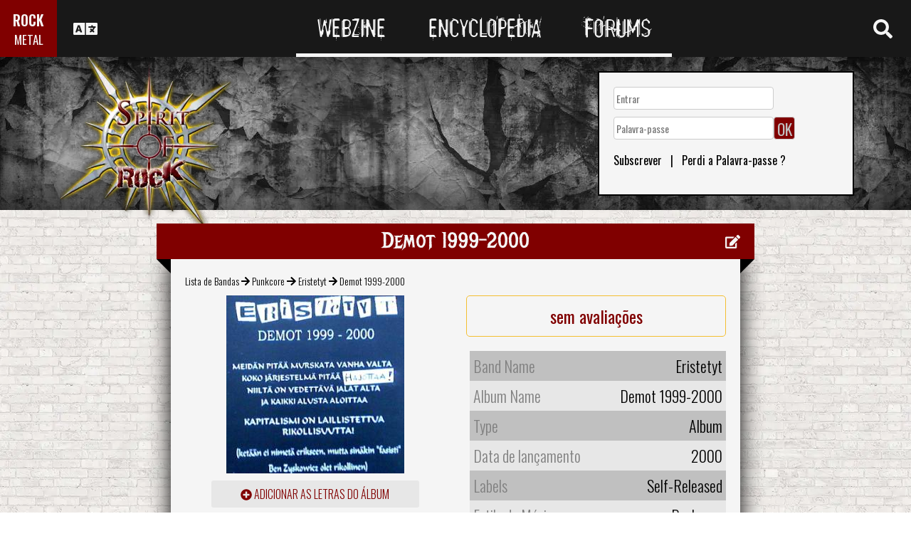

--- FILE ---
content_type: text/html; charset=utf-8
request_url: https://www.spirit-of-rock.com/pt/album/Demot_1999-2000/62420
body_size: 13857
content:
<html><head><meta http-equiv="Content-Type" content="text/html; charset=UTF-8"/>
<script>var __ezHttpConsent={setByCat:function(src,tagType,attributes,category,force,customSetScriptFn=null){var setScript=function(){if(force||window.ezTcfConsent[category]){if(typeof customSetScriptFn==='function'){customSetScriptFn();}else{var scriptElement=document.createElement(tagType);scriptElement.src=src;attributes.forEach(function(attr){for(var key in attr){if(attr.hasOwnProperty(key)){scriptElement.setAttribute(key,attr[key]);}}});var firstScript=document.getElementsByTagName(tagType)[0];firstScript.parentNode.insertBefore(scriptElement,firstScript);}}};if(force||(window.ezTcfConsent&&window.ezTcfConsent.loaded)){setScript();}else if(typeof getEzConsentData==="function"){getEzConsentData().then(function(ezTcfConsent){if(ezTcfConsent&&ezTcfConsent.loaded){setScript();}else{console.error("cannot get ez consent data");force=true;setScript();}});}else{force=true;setScript();console.error("getEzConsentData is not a function");}},};</script>
<script>var ezTcfConsent=window.ezTcfConsent?window.ezTcfConsent:{loaded:false,store_info:false,develop_and_improve_services:false,measure_ad_performance:false,measure_content_performance:false,select_basic_ads:false,create_ad_profile:false,select_personalized_ads:false,create_content_profile:false,select_personalized_content:false,understand_audiences:false,use_limited_data_to_select_content:false,};function getEzConsentData(){return new Promise(function(resolve){document.addEventListener("ezConsentEvent",function(event){var ezTcfConsent=event.detail.ezTcfConsent;resolve(ezTcfConsent);});});}</script>
<script>if(typeof _setEzCookies!=='function'){function _setEzCookies(ezConsentData){var cookies=window.ezCookieQueue;for(var i=0;i<cookies.length;i++){var cookie=cookies[i];if(ezConsentData&&ezConsentData.loaded&&ezConsentData[cookie.tcfCategory]){document.cookie=cookie.name+"="+cookie.value;}}}}
window.ezCookieQueue=window.ezCookieQueue||[];if(typeof addEzCookies!=='function'){function addEzCookies(arr){window.ezCookieQueue=[...window.ezCookieQueue,...arr];}}
addEzCookies([{name:"ezoab_77150",value:"mod296; Path=/; Domain=spirit-of-rock.com; Max-Age=7200",tcfCategory:"store_info",isEzoic:"true",},{name:"ezosuibasgeneris-1",value:"22d0c811-aaf9-4f28-72c1-1327a13bb18d; Path=/; Domain=spirit-of-rock.com; Expires=Thu, 21 Jan 2027 07:32:40 UTC; Secure; SameSite=None",tcfCategory:"understand_audiences",isEzoic:"true",}]);if(window.ezTcfConsent&&window.ezTcfConsent.loaded){_setEzCookies(window.ezTcfConsent);}else if(typeof getEzConsentData==="function"){getEzConsentData().then(function(ezTcfConsent){if(ezTcfConsent&&ezTcfConsent.loaded){_setEzCookies(window.ezTcfConsent);}else{console.error("cannot get ez consent data");_setEzCookies(window.ezTcfConsent);}});}else{console.error("getEzConsentData is not a function");_setEzCookies(window.ezTcfConsent);}</script><script type="text/javascript" data-ezscrex='false' data-cfasync='false'>window._ezaq = Object.assign({"edge_cache_status":11,"edge_response_time":298,"url":"https://www.spirit-of-rock.com/pt/album/Demot_1999-2000/62420"}, typeof window._ezaq !== "undefined" ? window._ezaq : {});</script><script type="text/javascript" data-ezscrex='false' data-cfasync='false'>window._ezaq = Object.assign({"ab_test_id":"mod296"}, typeof window._ezaq !== "undefined" ? window._ezaq : {});window.__ez=window.__ez||{};window.__ez.tf={"idfmodr":"true"};</script><script type="text/javascript" data-ezscrex='false' data-cfasync='false'>window.ezDisableAds = true;</script>
<script data-ezscrex='false' data-cfasync='false' data-pagespeed-no-defer>var __ez=__ez||{};__ez.stms=Date.now();__ez.evt={};__ez.script={};__ez.ck=__ez.ck||{};__ez.template={};__ez.template.isOrig=true;__ez.queue=__ez.queue||function(){var e=0,i=0,t=[],n=!1,o=[],r=[],s=!0,a=function(e,i,n,o,r,s,a){var l=arguments.length>7&&void 0!==arguments[7]?arguments[7]:window,d=this;this.name=e,this.funcName=i,this.parameters=null===n?null:w(n)?n:[n],this.isBlock=o,this.blockedBy=r,this.deleteWhenComplete=s,this.isError=!1,this.isComplete=!1,this.isInitialized=!1,this.proceedIfError=a,this.fWindow=l,this.isTimeDelay=!1,this.process=function(){f("... func = "+e),d.isInitialized=!0,d.isComplete=!0,f("... func.apply: "+e);var i=d.funcName.split("."),n=null,o=this.fWindow||window;i.length>3||(n=3===i.length?o[i[0]][i[1]][i[2]]:2===i.length?o[i[0]][i[1]]:o[d.funcName]),null!=n&&n.apply(null,this.parameters),!0===d.deleteWhenComplete&&delete t[e],!0===d.isBlock&&(f("----- F'D: "+d.name),m())}},l=function(e,i,t,n,o,r,s){var a=arguments.length>7&&void 0!==arguments[7]?arguments[7]:window,l=this;this.name=e,this.path=i,this.async=o,this.defer=r,this.isBlock=t,this.blockedBy=n,this.isInitialized=!1,this.isError=!1,this.isComplete=!1,this.proceedIfError=s,this.fWindow=a,this.isTimeDelay=!1,this.isPath=function(e){return"/"===e[0]&&"/"!==e[1]},this.getSrc=function(e){return void 0!==window.__ezScriptHost&&this.isPath(e)&&"banger.js"!==this.name?window.__ezScriptHost+e:e},this.process=function(){l.isInitialized=!0,f("... file = "+e);var i=this.fWindow?this.fWindow.document:document,t=i.createElement("script");t.src=this.getSrc(this.path),!0===o?t.async=!0:!0===r&&(t.defer=!0),t.onerror=function(){var e={url:window.location.href,name:l.name,path:l.path,user_agent:window.navigator.userAgent};"undefined"!=typeof _ezaq&&(e.pageview_id=_ezaq.page_view_id);var i=encodeURIComponent(JSON.stringify(e)),t=new XMLHttpRequest;t.open("GET","//g.ezoic.net/ezqlog?d="+i,!0),t.send(),f("----- ERR'D: "+l.name),l.isError=!0,!0===l.isBlock&&m()},t.onreadystatechange=t.onload=function(){var e=t.readyState;f("----- F'D: "+l.name),e&&!/loaded|complete/.test(e)||(l.isComplete=!0,!0===l.isBlock&&m())},i.getElementsByTagName("head")[0].appendChild(t)}},d=function(e,i){this.name=e,this.path="",this.async=!1,this.defer=!1,this.isBlock=!1,this.blockedBy=[],this.isInitialized=!0,this.isError=!1,this.isComplete=i,this.proceedIfError=!1,this.isTimeDelay=!1,this.process=function(){}};function c(e,i,n,s,a,d,c,u,f){var m=new l(e,i,n,s,a,d,c,f);!0===u?o[e]=m:r[e]=m,t[e]=m,h(m)}function h(e){!0!==u(e)&&0!=s&&e.process()}function u(e){if(!0===e.isTimeDelay&&!1===n)return f(e.name+" blocked = TIME DELAY!"),!0;if(w(e.blockedBy))for(var i=0;i<e.blockedBy.length;i++){var o=e.blockedBy[i];if(!1===t.hasOwnProperty(o))return f(e.name+" blocked = "+o),!0;if(!0===e.proceedIfError&&!0===t[o].isError)return!1;if(!1===t[o].isComplete)return f(e.name+" blocked = "+o),!0}return!1}function f(e){var i=window.location.href,t=new RegExp("[?&]ezq=([^&#]*)","i").exec(i);"1"===(t?t[1]:null)&&console.debug(e)}function m(){++e>200||(f("let's go"),p(o),p(r))}function p(e){for(var i in e)if(!1!==e.hasOwnProperty(i)){var t=e[i];!0===t.isComplete||u(t)||!0===t.isInitialized||!0===t.isError?!0===t.isError?f(t.name+": error"):!0===t.isComplete?f(t.name+": complete already"):!0===t.isInitialized&&f(t.name+": initialized already"):t.process()}}function w(e){return"[object Array]"==Object.prototype.toString.call(e)}return window.addEventListener("load",(function(){setTimeout((function(){n=!0,f("TDELAY -----"),m()}),5e3)}),!1),{addFile:c,addFileOnce:function(e,i,n,o,r,s,a,l,d){t[e]||c(e,i,n,o,r,s,a,l,d)},addDelayFile:function(e,i){var n=new l(e,i,!1,[],!1,!1,!0);n.isTimeDelay=!0,f(e+" ...  FILE! TDELAY"),r[e]=n,t[e]=n,h(n)},addFunc:function(e,n,s,l,d,c,u,f,m,p){!0===c&&(e=e+"_"+i++);var w=new a(e,n,s,l,d,u,f,p);!0===m?o[e]=w:r[e]=w,t[e]=w,h(w)},addDelayFunc:function(e,i,n){var o=new a(e,i,n,!1,[],!0,!0);o.isTimeDelay=!0,f(e+" ...  FUNCTION! TDELAY"),r[e]=o,t[e]=o,h(o)},items:t,processAll:m,setallowLoad:function(e){s=e},markLoaded:function(e){if(e&&0!==e.length){if(e in t){var i=t[e];!0===i.isComplete?f(i.name+" "+e+": error loaded duplicate"):(i.isComplete=!0,i.isInitialized=!0)}else t[e]=new d(e,!0);f("markLoaded dummyfile: "+t[e].name)}},logWhatsBlocked:function(){for(var e in t)!1!==t.hasOwnProperty(e)&&u(t[e])}}}();__ez.evt.add=function(e,t,n){e.addEventListener?e.addEventListener(t,n,!1):e.attachEvent?e.attachEvent("on"+t,n):e["on"+t]=n()},__ez.evt.remove=function(e,t,n){e.removeEventListener?e.removeEventListener(t,n,!1):e.detachEvent?e.detachEvent("on"+t,n):delete e["on"+t]};__ez.script.add=function(e){var t=document.createElement("script");t.src=e,t.async=!0,t.type="text/javascript",document.getElementsByTagName("head")[0].appendChild(t)};__ez.dot=__ez.dot||{};__ez.queue.addFileOnce('/detroitchicago/boise.js', '/detroitchicago/boise.js?gcb=195-0&cb=5', true, [], true, false, true, false);__ez.queue.addFileOnce('/parsonsmaize/abilene.js', '/parsonsmaize/abilene.js?gcb=195-0&cb=e80eca0cdb', true, [], true, false, true, false);__ez.queue.addFileOnce('/parsonsmaize/mulvane.js', '/parsonsmaize/mulvane.js?gcb=195-0&cb=e75e48eec0', true, ['/parsonsmaize/abilene.js'], true, false, true, false);__ez.queue.addFileOnce('/detroitchicago/birmingham.js', '/detroitchicago/birmingham.js?gcb=195-0&cb=539c47377c', true, ['/parsonsmaize/abilene.js'], true, false, true, false);</script>
<script data-ezscrex="false" type="text/javascript" data-cfasync="false">window._ezaq = Object.assign({"ad_cache_level":0,"adpicker_placement_cnt":0,"ai_placeholder_cache_level":0,"ai_placeholder_placement_cnt":-1,"domain":"spirit-of-rock.com","domain_id":77150,"ezcache_level":0,"ezcache_skip_code":14,"has_bad_image":0,"has_bad_words":0,"is_sitespeed":0,"lt_cache_level":0,"response_size":43035,"response_size_orig":37175,"response_time_orig":289,"template_id":120,"url":"https://www.spirit-of-rock.com/pt/album/Demot_1999-2000/62420","word_count":0,"worst_bad_word_level":0}, typeof window._ezaq !== "undefined" ? window._ezaq : {});__ez.queue.markLoaded('ezaqBaseReady');</script>
<script type='text/javascript' data-ezscrex='false' data-cfasync='false'>
window.ezAnalyticsStatic = true;

function analyticsAddScript(script) {
	var ezDynamic = document.createElement('script');
	ezDynamic.type = 'text/javascript';
	ezDynamic.innerHTML = script;
	document.head.appendChild(ezDynamic);
}
function getCookiesWithPrefix() {
    var allCookies = document.cookie.split(';');
    var cookiesWithPrefix = {};

    for (var i = 0; i < allCookies.length; i++) {
        var cookie = allCookies[i].trim();

        for (var j = 0; j < arguments.length; j++) {
            var prefix = arguments[j];
            if (cookie.indexOf(prefix) === 0) {
                var cookieParts = cookie.split('=');
                var cookieName = cookieParts[0];
                var cookieValue = cookieParts.slice(1).join('=');
                cookiesWithPrefix[cookieName] = decodeURIComponent(cookieValue);
                break; // Once matched, no need to check other prefixes
            }
        }
    }

    return cookiesWithPrefix;
}
function productAnalytics() {
	var d = {"pr":[6],"omd5":"bdf0d256541e4f6bddeee67713fa3c1a","nar":"risk score"};
	d.u = _ezaq.url;
	d.p = _ezaq.page_view_id;
	d.v = _ezaq.visit_uuid;
	d.ab = _ezaq.ab_test_id;
	d.e = JSON.stringify(_ezaq);
	d.ref = document.referrer;
	d.c = getCookiesWithPrefix('active_template', 'ez', 'lp_');
	if(typeof ez_utmParams !== 'undefined') {
		d.utm = ez_utmParams;
	}

	var dataText = JSON.stringify(d);
	var xhr = new XMLHttpRequest();
	xhr.open('POST','/ezais/analytics?cb=1', true);
	xhr.onload = function () {
		if (xhr.status!=200) {
            return;
		}

        if(document.readyState !== 'loading') {
            analyticsAddScript(xhr.response);
            return;
        }

        var eventFunc = function() {
            if(document.readyState === 'loading') {
                return;
            }
            document.removeEventListener('readystatechange', eventFunc, false);
            analyticsAddScript(xhr.response);
        };

        document.addEventListener('readystatechange', eventFunc, false);
	};
	xhr.setRequestHeader('Content-Type','text/plain');
	xhr.send(dataText);
}
__ez.queue.addFunc("productAnalytics", "productAnalytics", null, true, ['ezaqBaseReady'], false, false, false, true);
</script><base href="https://www.spirit-of-rock.com/pt/album/Demot_1999-2000/62420"/>
<meta name="viewport" content="width=device-width, initial-scale=1, shrink-to-fit=no"/>
<link rel="icon" type="image/png" href="https://www.spirit-of-rock.com/mes%20images/spirit-of-rock.png"/>
<link href="https://maxcdn.bootstrapcdn.com/bootstrap/3.3.7/css/bootstrap.min.css" rel="stylesheet" integrity="sha384-BVYiiSIFeK1dGmJRAkycuHAHRg32OmUcww7on3RYdg4Va+PmSTsz/K68vbdEjh4u" crossorigin="anonymous"/>
<!-- <script defer src="https://pro.fontawesome.com/releases/v5.0.9/js/all.js" integrity="sha384-DtPgXIYsUR6lLmJK14ZNUi11aAoezQtw4ut26Zwy9/6QXHH8W3+gjrRDT+lHiiW4" crossorigin="anonymous"></script>-->
<script defer="" src="/css/fontawesome/js/all.js"></script>
<link href="https://cdnjs.cloudflare.com/ajax/libs/limonte-sweetalert2/6.7.0/sweetalert2.min.css" rel="stylesheet"/>
<link rel="stylesheet" href="/css/main.less.css?version=14" media="screen"/>

<!-- Ezoic Ad Testing Code-->

<!-- Ezoic Ad Testing Code-->

<script type="text/javascript" src="/js/Oldmain.js?v=2"></script>
<script>
var LANG="en";
var LANG_TEXT="pt";

var TextConfirmationLogout="What do you want to do ?";
var TextConfirmationLogoutYes="Let me out !";
var TextConfirmationLogoutNo="Stay here";
</script>
<meta http-equiv="Content-Language" content="pt"/>
<link rel="alternate" hreflang="en" href="https://www.spirit-of-rock.com/en/album/Demot_1999-2000/62420" \=""/><link rel="alternate" hreflang="fr" href="https://www.spirit-of-rock.com/fr/album/Demot_1999-2000/62420" \=""/><link rel="alternate" hreflang="de" href="https://www.spirit-of-rock.com/de/album/Demot_1999-2000/62420" \=""/><link rel="alternate" hreflang="zh-cn" href="https://www.spirit-of-rock.com/cn/album/Demot_1999-2000/62420" \=""/><link rel="alternate" hreflang="pt-pt" href="https://www.spirit-of-rock.com/pt/album/Demot_1999-2000/62420" \=""/><link rel="alternate" hreflang="es-es" href="https://www.spirit-of-rock.com/es/album/Demot_1999-2000/62420" \=""/><link rel="alternate" hreflang="ru" href="https://www.spirit-of-rock.com/ru/album/Demot_1999-2000/62420" \=""/><link rel="alternate" hreflang="pl" href="https://www.spirit-of-rock.com/pl/album/Demot_1999-2000/62420" \=""/><script type="text/javascript">
var _lang="en";
</script>
<title>Eristetyt Demot 1999-2000 (Album)- Spirit of Rock Webzine (pt)</title>
<meta name="description" content="Eristetyt : Demot 1999-2000,álbum, crítica, lista de pistas, mp3, letras"/>
<meta name="keywords" content="Eristetyt,Demot 1999-2000,álbum, crítica, lista de pistas, mp3, letras"/>
<meta property="og:title" content="Eristetyt : Demot 1999-2000"/>
<meta property="og:description" content=""/><meta property="og:image" content="https://www.spirit-of-rock.com/cover.php?id_album=62420"/><link rel="image_src" type="image/jpeg" href="https://www.spirit-of-rock.com/les%20goupes/E/Eristetyt/Demot 1999-2000/Demot 1999-2000.jpg"/><meta http-equiv="Content-Type" content="text/html; charset=UTF-8"/><meta http-equiv="Cache-Control" content="no-cache"/>
<meta http-equiv="Pragma" content="no-cache"/>
<meta http-equiv="Cache" content="no store"/>
<meta http-equiv="Expires" content="0"/>
<script language="JavaScript">

var _lang="en";

function listen(lien_audio,id_audio,type)
{
		$('#AudioPlayer').html("");
		$('.BandCampPlayer').hide();
		$('#'+id_audio).show();
}

function DisplayCensoredCover(id_album,cover)
{
	var AJAX_URL = 'get_censored_cover.php';
	///get the censored cover
	$.ajax({
		  url: '/ajax/' + AJAX_URL + '?id_album='+id_album+"&cover="+cover
		}).done(function( xml ) {	
			$('.CensoredCover_'+cover).removeClass('censored_cover');
			$('.CensoredCover_'+cover).html('<a href="/censored/'+$(xml).find('cover').text()+'" class=fancybox><img src="/censored/'+$(xml).find('cover').text()+'" STYLE="max-width: 250px;"></a>');
			$('.fancybox').fancybox();
		});
}

</script>
<script src="/js/ckeditorNewsFeed/ckeditor.js"></script>
<style>
.hreview-aggregate{
	display:none;
}
.cover img{
	max-width:350px;
}
.censored_cover{
	width:80%;
	height:250px;
	background:black;
	padding:20px;
	display: block;
	margin: auto;
	color:whitesmoke;
}
.censored_cover a{
	color:whitesmoke;
}
</style>
<link href="https://cdnjs.cloudflare.com/ajax/libs/OwlCarousel2/2.2.1/assets/owl.carousel.min.css" rel="stylesheet"/>
<link href="https://cdnjs.cloudflare.com/ajax/libs/OwlCarousel2/2.2.1/assets/owl.theme.default.min.css" rel="stylesheet"/>
<link rel="stylesheet" type="text/css" href="/js/fancybox/source/jquery.fancybox.css?v=2.1.5" media="screen"/>
<link rel='canonical' href='https://www.spirit-of-rock.com/pt/album/Demot_1999-2000/62420' />
<script type='text/javascript'>
var ezoTemplate = 'old_site_noads';
var ezouid = '1';
var ezoFormfactor = '1';
</script><script data-ezscrex="false" type='text/javascript'>
var soc_app_id = '0';
var did = 77150;
var ezdomain = 'spirit-of-rock.com';
var ezoicSearchable = 1;
</script></head>



<body itemscope="" itemtype="http://schema.org/MusicAlbum">
<header class="hidden-xs hidden-sm">
    <div id="topbar">
	<div>
	<div id="portal">
	<span>ROCK</span>
          <span><a href="https://www.spirit-of-metal.com">METAL</a></span>        </div>
      <div id="language-switcher">
        <i class="fa fa-language"></i>
        <img class="close" src="/img/cross.png" alt="Fermer"/>
      </div>
      <div id="languages">
	  <a href="/en/album/Demot_1999-2000/62420" onclick="setCookie(&#39;clang&#39;,&#39;en&#39;,31,&#39;/&#39;);">EN</a><a href="/fr/album/Demot_1999-2000/62420" onclick="setCookie(&#39;clang&#39;,&#39;fr&#39;,31,&#39;/&#39;);">FR</a><a href="/de/album/Demot_1999-2000/62420" onclick="setCookie(&#39;clang&#39;,&#39;de&#39;,31,&#39;/&#39;);">DE</a><a href="/cn/album/Demot_1999-2000/62420" onclick="setCookie(&#39;clang&#39;,&#39;中文&#39;,31,&#39;/&#39;);">中文</a><a href="/pt/album/Demot_1999-2000/62420" onclick="setCookie(&#39;clang&#39;,&#39;pt&#39;,31,&#39;/&#39;);">PT</a><a href="/es/album/Demot_1999-2000/62420" onclick="setCookie(&#39;clang&#39;,&#39;es&#39;,31,&#39;/&#39;);">ES</a><a href="/ru/album/Demot_1999-2000/62420" onclick="setCookie(&#39;clang&#39;,&#39;ru&#39;,31,&#39;/&#39;);">RU</a><a href="/pl/album/Demot_1999-2000/62420" onclick="setCookie(&#39;clang&#39;,&#39;pl&#39;,31,&#39;/&#39;);">PL</a>	  
      </div>
	  </div>
      <nav>
        <ul>
          <a href="https://www.spirit-of-rock.com"><li>Webzine</li></a>
          <a href="/pt/encyclopedia"><li>Encyclopedia</li></a>
          <a href="/forum/en/" target="_blank"><li>Forums</li></a>
        </ul>
      </nav>
      <div id="search-toggle">
        <i class="fa fa-search" aria-hidden="true"></i>
        <img class="close" src="/img/cross.png" alt="Fermer"/>
      </div>
      <div id="search-box">
		<form action="/find.php" method="get"><input type="hidden" name="l" value="pt"/><input id="GlobalSearchField" type="text" name="nom" placeholder="Procurar"/></form>
        <div class="options row">
		
		<a href="https://www.spirit-of-rock.com/pt/reviews/1" class="col-xs-3">
            <i class="fa fal fa-edit fa-2x"></i>
            <div>Críticas</div>
          </a><a href="https://www.spirit-of-rock.com/pt/interviews/1" class="col-xs-3">
            <i class="fa fa-microphone fa-2x"></i>
            <div>Entrevistas</div>
          </a><a href="https://www.spirit-of-rock.com/pt/live/1" class="col-xs-3">
            <i class="fa fal fa-file-alt fa-2x"></i>
            <div>Live Reports</div>
          </a><a href="https://www.spirit-of-rock.com/pt/pictures/1" class="col-xs-3">
            <i class="fa fa-camera fa-2x"></i>
            <div>Galerias de Fotos</div>
          </a></div><div class="options row"><a href="/pt/bands/1" class="col-xs-3">
            <i class="fa fa-users fa-2x"></i>
            <div>Bandas</div>
          </a><a href="https://www.spirit-of-rock.com/pt/albums/1" class="col-xs-3">
            <i class="fa fa-music fa-2x"></i>
            <div>Álbuns</div>
          </a><a href="/pt/styles" class="col-xs-3">
            <i class="fa fa-hashtag fa-2x"></i>
            <div>Estilo de Música</div>
          </a><a href="/pt/artists/1" class="col-xs-3">
            <i class="fa fa-address-book fa-2x"></i>
            <div>Artists</div>
          </a></div>
		<div class="options row"><a href="/pt/audios/1" class="col-xs-3">
            <i class="fa fa-file-audio fa-2x"></i>
            <div>Áudio</div>
          </a><a href="/pt/videos/1" class="col-xs-3">
            <i class="fa fa-video fa-2x"></i>
            <div>VÍdeo</div>
          </a><a href="/pt/labels/1" class="col-xs-3">
            <i class="fa fa-tag fa-2x"></i>
            <div>Labels</div>
          </a><a href="/pt/places/1" class="col-xs-3">
            <i class="fa fa-map-marker fa-2x"></i>
            <div>Locais</div>
          </a>		
        </div>
      </div>
    </div>
	
    <div id="banner">
      <figure>
        <a href="https://www.spirit-of-rock.com"><img id="logo" src="/img/logo_2.png" alt="Spirit of Rock"/></a>
      </figure>
	        <div class="FullDesktopAds" style="padding-top:50px">
	  
		<!-- Ezoic - Desktop Header Main Site - top_of_page -->
<div id="ezoic-pub-ad-placeholder-101">


		
		</div><!-- End Ezoic - Desktop Header Main Site - top_of_page -->
		</div>
	  <div id="login"><form method="post" id="FORMlogin" action="/fonctions/login.php?page=/pt/album/Demot_1999-2000/62420">
	
		<div><input type="text" class="SubmitSmallNEW" name="login_log" id="login_log" size="30" placeholder=" Entrar"/></div>
	
	<div style="margin-top:5px;float:left;">
		<div style="margin-top:5px;float:left;"><input type="password" class="SubmitSmallNEW" name="password_log" id="password_log" size="30" placeholder=" Palavra-passe"/></div>
		<div style="margin-top:5px;float:left;"><input type="Submit" class="btn-yellow" value="OK"/></div>
	</div>
	<div style="margin-top:60px;font-size:16px;">
	<a href="/membre/ajout_membre-l-pt.html" ref="nofollow"> Subscrever</a>   |   
	<a href="/membre/generate_pass-l-pt.html" ref="nofollow"> Perdi a Palavra-passe ?</a>
	</div></form></div> 
      </div>
    
  </header>
  <div id="m-header" class="container-fluid hidden-md hidden-lg hidden-xl">
    <div id="m-portal" class="row">
      <div class="col-xs-7 hidden-xs">
	  
	  <a class="som" href="https://www.spirit-of-rock.com">SPIRIT OF <span>ROCK</span></a> | 
			<a class="sor" href="https://www.spirit-of-metal.com">SPIRIT OF <span>METAL</span></a>	
      </div>
	  <div class="col-xs-5  hidden-md hidden-lg hidden-xl hidden-sm">
	  
	  <a class="som" href="https://www.spirit-of-rock.com"><span>ROCK</span></a> | 
			<a class="sor" href="https://www.spirit-of-metal.com"> <span>METAL</span></a>	
      </div>
      <div id="m-switchers" class="col-sm-5 col-xs-7">
        <i class="fa fa-language" style="cursor:pointer" data-toggle="collapse" data-target="#m-languages"></i>
        <i class="fa fa-search" style="cursor:pointer" data-toggle="collapse" data-target="#m-options" aria-expanded="true"></i>
        <i class="fa fa-user" style="cursor:pointer" data-toggle="collapse" data-target="#m-login"></i>
		      </div>
    </div>
    <div id="m-languages" class="row collapse">
      <div class="col-xs-12">
        <ul>
		<li><a href="/en/album/Demot_1999-2000/62420" onclick="setCookie(&#39;clang&#39;,&#39;en&#39;,31,&#39;/&#39;);">EN</a></li><li><a href="/fr/album/Demot_1999-2000/62420" onclick="setCookie(&#39;clang&#39;,&#39;fr&#39;,31,&#39;/&#39;);">FR</a></li><li><a href="/de/album/Demot_1999-2000/62420" onclick="setCookie(&#39;clang&#39;,&#39;de&#39;,31,&#39;/&#39;);">DE</a></li><li><a href="/cn/album/Demot_1999-2000/62420" onclick="setCookie(&#39;clang&#39;,&#39;中文&#39;,31,&#39;/&#39;);">中文</a></li><li><a href="/pt/album/Demot_1999-2000/62420" onclick="setCookie(&#39;clang&#39;,&#39;pt&#39;,31,&#39;/&#39;);" class="m-active">PT</a></li><li><a href="/es/album/Demot_1999-2000/62420" onclick="setCookie(&#39;clang&#39;,&#39;es&#39;,31,&#39;/&#39;);">ES</a></li><li><a href="/ru/album/Demot_1999-2000/62420" onclick="setCookie(&#39;clang&#39;,&#39;ru&#39;,31,&#39;/&#39;);">RU</a></li><li><a href="/pl/album/Demot_1999-2000/62420" onclick="setCookie(&#39;clang&#39;,&#39;pl&#39;,31,&#39;/&#39;);">PL</a></li>        </ul>
      </div>
    </div>
    <div id="m-options" class="collapse" aria-expanded="true" style="">
	<form action="/find.php" method="get" style="padding:0 10px 0 10px;">
		<div class="SearchFieldAndButton"><input id="GlobalSearchField" type="text" name="nom" placeholder="Procurar"/>
		<input type="submit" value="GO" class="btn-yellow"/></div></form>
      <div class="row">
	  <a href="https://www.spirit-of-rock.com/pt/reviews/1" class="col-xs-3">
            <i class="fa fal fa-edit fa-2x"></i>
            <div>Críticas</div>
          </a><a href="https://www.spirit-of-rock.com/pt/interviews/1" class="col-xs-3">
            <i class="fa fa-microphone fa-2x"></i>
            <div>Entrevistas</div>
          </a><a href="https://www.spirit-of-rock.com/pt/live/1" class="col-xs-3">
            <i class="fa fal fa-file-alt fa-2x"></i>
            <div>Live Reports</div>
          </a><a href="https://www.spirit-of-rock.com/pt/pictures/1" class="col-xs-3">
            <i class="fa fa-camera fa-2x"></i>
            <div>Galerias de Fotos</div>
          </a></div><div class="options row"><a href="/pt/bands/1" class="col-xs-3">
            <i class="fa fa-users fa-2x"></i>
            <div>Bandas</div>
          </a><a href="https://www.spirit-of-rock.com/pt/albums/1" class="col-xs-3">
            <i class="fa fa-music fa-2x"></i>
            <div>Álbuns</div>
          </a><a href="/pt/styles" class="col-xs-3">
            <i class="fa fa-hashtag fa-2x"></i>
            <div>Estilo de Música</div>
          </a><a href="/pt/artists/1" class="col-xs-3">
            <i class="fa fa-address-book fa-2x"></i>
            <div>Artists</div>
          </a></div>
		<div class="options row"><a href="/pt/audios/1" class="col-xs-3">
            <i class="fa fa-file-audio fa-2x"></i>
            <div>Áudio</div>
          </a><a href="/pt/videos/1" class="col-xs-3">
            <i class="fa fa-video fa-2x"></i>
            <div>VÍdeo</div>
          </a><a href="/pt/labels/1" class="col-xs-3">
            <i class="fa fa-tag fa-2x"></i>
            <div>Labels</div>
          </a><a href="/pt/places/1" class="col-xs-3">
            <i class="fa fa-map-marker fa-2x"></i>
            <div>Locais</div>
          </a>		
      </div>
    </div>
    <div id="m-login" class="row collapse">
	<div id="login"><form method="post" id="FORMlogin" action="/fonctions/login.php?page=/pt/album/Demot_1999-2000/62420">
				<div><input type="text" class="SubmitSmallNEW" name="login_log" id="login_log" size="30" placeholder=" Entrar"/></div>
			
			<div style="margin-top:5px;">
				<div style="margin-top:5px;"><input type="password" class="SubmitSmallNEW" name="password_log" id="password_log" size="30" placeholder=" Palavra-passe"/></div>
				<div style="margin-top:5px;"><input type="Submit" id="m-login-btn" value="OK"/></div>
			</div>
			<div style="margin-top:10px;font-size:16px;">
			<a href="/membre/ajout_membre-l-pt.html" ref="nofollow"> AAAASubscrever</a>
			<a href="/membre/generate_pass-l-pt.html" ref="nofollow"> Perdi a Palavra-passe ?</a>
			</div></form></div>AAAAAAA    </div>
    <nav id="m-nav" class="row">
      <div class="col-xs-4">
        <a href="https://www.spirit-of-rock.com">Webzine</a>
      </div>
      <div class="col-xs-4">
        <a href="/pt/encyclopedia">Encyclopedia</a>
      </div>
      <div class="col-xs-4">
        <a href="/forum/" target="_blank">Forums</a>
      </div>
    </nav>
  </div>
  <main id="encyclopedia" class="container">
		<div class="row">
        <div class="col-xs-12"><div class="row"><div class="col-xs-12"><section id="album" class="xlarge-box center-block">
			<div class="controls"><a href="#" onclick="$(&#39;#controlsoptions&#39;).slideDown();return false;"><i class="fa fa-edit fa-lg"></i></a></div>
            <h2 class="ribbon">Demot 1999-2000</h2>
            <div class="content">			
			<div class="controlsoptions" id="controlsoptions">
				<div class="row">
					<a href="/soumission/album/album_edit-id_album-62420-l-pt.html" class="col-xs-4 text-center" rel="nofollow"><i class="fa fa-edit fa-2x"></i><br/>Edit the album</a>
					<a href="/contact2-ChangeRequest-1-id_album-62420-l-pt.html" class="col-xs-4 text-center" rel="nofollow"><i class="fa fa-envelope fa-2x"></i><br/>Report an error</a>
				</div></div><ol itemscope="" itemtype="http://schema.org/BreadcrumbList" class="hidden">
			<li itemprop="itemListElement" itemscope="" itemtype="http://schema.org/ListItem">
				<a itemprop="item" href="https://www.spirit-of-rock.com/pt/style/Punkcore"><span itemprop="name">Punkcore</span></a>
					<meta itemprop="position" content="1"/>
			</li>
			<li itemprop="itemListElement" itemscope="" itemtype="http://schema.org/ListItem">
				<a itemprop="item" href="https://www.spirit-of-rock.com//pt/band/Eristetyt">
					<span itemprop="name">Eristetyt</span></a>
					<meta itemprop="position" content="2"/>
				
			</li>
			</ol><div style="font-size:14px;padding-bottom:10px;"><a href="/pt/bands/1">Lista de Bandas</a> 
	  <i class="fa fa-arrow-right" aria-hidden="true"></i> <a href="/pt/style/Punkcore">Punkcore</a> 
	  <i class="fa fa-arrow-right" aria-hidden="true"></i> <a href="/pt/band/Eristetyt">Eristetyt</a> 
	   <i class="fa fa-arrow-right" aria-hidden="true"></i> <span itemprop="name">Demot 1999-2000</span></div><div class="row" align="center"><figure class="col-sm-6 cover text-center"><a href="/les%20goupes/E/Eristetyt/Demot 1999-2000/Demot 1999-2000.jpg" class="fancybox"><img src="/les%20goupes/E/Eristetyt/Demot 1999-2000/Demot 1999-2000.jpg" alt="" title=""/></a><figcaption><a href="/soumission/lyrics_add-id_album-62420-l-pt.html" rel="nofollow" class="more"><i class="fa fa-plus-circle" aria-hidden="true"></i> adicionar as letras do álbum</a></figcaption><figcaption><a href="/soumission/submit_review-id_album-62420-l-pt.html" rel="nofollow" class="more"><i class="fa fa-file"></i> adicionar uma crítica</a></figcaption><figcaption><a href="/soumission/audio-id_album-62420-l-pt.html" rel="nofollow" class="more"><i class="fa fa-music"></i> Add an audio file</a></figcaption></figure> 
  <div class="col-sm-6"><a id="main-grade" href="/liste_vote_album-id_album-62420-l-pt.html" id="AffichenoteAlbum" rel="nofollow">sem avaliações</a>
  <div id="profile">
  <div>
	<span>Band Name</span>
	<span>Eristetyt</span>
	</div>
	<div>
	<span>Album Name</span>
	<span>Demot 1999-2000</span>
	</div>
  <div>
	<span>Type</span>
	<span>Album</span>
	</div>
	<div>
		<span>Data de lançamento</span>
		<span>2000</span>
	</div>
	<div>
		<span>Labels</span>
		<span><a href="/pt/label/Auto-Production" onmouseover="PopInfoLabel(&#39;518&#39;,&#39;en&#39;);" onmouseout="killInfoLabel()">Self-Released</a></span>
	</div><div><span>Estilo de Música</span><span><a href="/pt/style/Punkcore">Punkcore</a></span>
		</div>
		<div><span>Membros têm este álbum</span><span><a href="/album_list_possede-id_album-62420-l-pt.html" id="nb_possede" rel="nofollow">0</a></span>
		</div></div></div></div>
	<div class="row">
              <div class="col-sm-6"><section id="tracklist">
                  <h3 class="ribbon">Tracklist</h3><span style="color:#000;"><table width="100%"><tbody><tr><td style="color:#000;"><span style="color:#800000;font-weight:bold;">1.  </span>Jono Jatkuu Loputtomiin </td></tr><tr><td style="color:#000;"></td></tr><tr><td style="color:#000;"><span style="color:#800000;font-weight:bold;">2.  </span>Katkera Oot</td></tr><tr><td style="color:#000;"></td></tr><tr><td style="color:#000;"><span style="color:#800000;font-weight:bold;">3.  </span>Onnenpyörä / Poprilli</td></tr><tr><td style="color:#000;"></td></tr><tr><td style="color:#000;"><span style="color:#800000;font-weight:bold;">4.  </span>Kohota Kätesi Kohti Taivasta</td></tr><tr><td style="color:#000;"></td></tr><tr><td style="color:#000;"><span style="color:#800000;font-weight:bold;">5.  </span>Hakkaa </td></tr><tr><td style="color:#000;"></td></tr><tr><td style="color:#000;"><span style="color:#800000;font-weight:bold;">6.  </span>?</td></tr><tr><td style="color:#000;"></td></tr><tr><td style="color:#000;"><span style="color:#800000;font-weight:bold;">7.  </span>Aivo</td></tr><tr><td style="color:#000;"></td></tr><tr><td style="color:#000;"><span style="color:#800000;font-weight:bold;">8.  </span>Moukari </td></tr><tr><td style="color:#000;"></td></tr><tr><td style="color:#000;"><span style="color:#800000;font-weight:bold;">9.  </span>Alista</td></tr><tr><td style="color:#000;"></td></tr><tr><td style="color:#000;"><span style="color:#800000;font-weight:bold;">10.  </span>! </td></tr><tr><td style="color:#000;"></td></tr><tr><td style="color:#000;"><span style="color:#800000;font-weight:bold;">11.  </span>Kuristava Käsi</td></tr><tr><td style="color:#000;"></td></tr><tr><td style="color:#000;"><span style="color:#800000;font-weight:bold;">12.  </span>Köyhyysraja</td></tr><tr><td style="color:#000;"></td></tr><tr><td style="color:#000;"><span style="color:#800000;font-weight:bold;">13.  </span>Hiljaa </td></tr><tr><td style="color:#000;"></td></tr><tr><td style="color:#000;"><span style="color:#800000;font-weight:bold;">14.  </span>Levoton Tuhkmo</td></tr><tr><td style="color:#000;"></td></tr><tr><td style="color:#000;"><span style="color:#800000;font-weight:bold;">15.  </span>Eristetyt Blues</td></tr><tr><td style="color:#000;"></td></tr><tr><td style="color:#000;"><span style="color:#800000;font-weight:bold;">16.  </span>Urpat </td></tr><tr><td style="color:#000;"></td></tr><tr><td style="color:#000;"><span style="color:#800000;font-weight:bold;">17.  </span>Takaa-Ajettu Tulevaisuus</td></tr></tbody></table></span></section></div>
	<div class="col-sm-6">
		<section id="Buy">
		<h3 class="ribbon">Buy this album</h3>
		<div class="row">
			<div class="col-xs-6 text-center"><a href="https://www.amazon.com/gp/search/?ie=UTF8&amp;tag=spiofmetweb-20&amp;keywords=Eristetyt" target="_blank"><i class="fab fa-amazon" aria-hidden="true" style="font-size:36px;"></i></a> </div><div class="col-xs-6 text-center"></div></div>
	<div class="row"> <nobr><img src="/mes%20images/flags/usa.png"/><span id="InfoPricecom" style="font-size:16px;"><a href="https://www.amazon.com/gp/search/?ie=UTF8&amp;tag=spiofmetweb-20&amp;keywords=Eristetyt" target="_blank"> buy</a></span></nobr> <nobr><img src="/mes%20images/flags/France.png"/><span id="InfoPricefr" style="font-size:16px;"><a href="https://www.amazon.fr/gp/search/?ie=UTF8&amp;tag=spiritofmetal-21&amp;keywords=Eristetyt" target="_blank"> buy</a></span></nobr> <nobr><img src="/mes%20images/flags/Germany.png"/><span id="InfoPricede" style="font-size:16px;"><a href="https://www.amazon.de/gp/search/?ie=UTF8&amp;tag=spiofmet-21&amp;keywords=Eristetyt" target="_blank"> buy</a></span></nobr> <nobr><img src="/mes%20images/flags/United Kingdom.png"/><span id="InfoPriceuk" style="font-size:16px;"><a href="https://www.amazon.co.uk/gp/search/?ie=UTF8&amp;tag=spiofmet0e-21&amp;keywords=Eristetyt" target="_blank"> buy</a></span></nobr> <nobr><img src="/mes%20images/flags/Canada.png"/><span id="InfoPriceca" style="font-size:16px;"><a href="https://www.amazon.ca/gp/search/?ie=UTF8&amp;tag=spiofmet-20&amp;keywords=Eristetyt" target="_blank"> buy</a></span></nobr> <nobr><img src="/mes%20images/flags/Italy.png"/><span id="InfoPriceit" style="font-size:16px;"><a href="https://www.amazon.it/gp/search/?ie=UTF8&amp;tag=spiofmet03-21&amp;keywords=Eristetyt" target="_blank"> buy</a></span></nobr> <nobr><img src="/mes%20images/flags/Spain.png"/><span id="InfoPricees" style="font-size:16px;"><a href="https://www.amazon.es/gp/search/?ie=UTF8&amp;tag=spiofmet04-21&amp;keywords=Eristetyt" target="_blank"> buy</a></span></nobr><br/><span class="indication">Spirit of Rock is reader-supported. When you buy through the links on our site we may earn an affiliate commission</span></div></section><section class="small-box center-block" id="BandInfo">
		<h3 class="ribbon">Eristetyt</h3>
		<div class="content text-center"><a href="/pt/band/Eristetyt"><img src="/les%20goupes/E/Eristetyt/pics/dc74_1.jpg" style="max-width:300px;"/></a>
	<a href="/pt/band/Eristetyt" class="More">Saber mais</a>
	</div></section></div></div></div></section></div></div><br/>
	<div class="row"><div class="col-xs-12">
	<section class="xlarge-box center-block">
		<h2 class="ribbon">Other productions from Eristetyt</h2>
		<div class="content"><div class="row"><div class="col-xs-3 col-sm-2">
		<a href="https://www.spirit-of-rock.com/pt/album/(Sita_on_Systeemi)_Yks_Vitun_Sekasotku/62424"><img src="/les%20goupes/E/Eristetyt/(Sita on Systeemi) Yks Vitun Sekasotku/(Sita on Systeemi) Yks Vitun Sekasotku.jpg" width="75" height="75" title="Eristetyt : (Sitä on Systeemi) Yks Vitun Sekasotku" alt="Eristetyt : (Sitä on Systeemi) Yks Vitun Sekasotku" border="0"/></a><br/>
		<span style="font-size:12px;"><a href="https://www.spirit-of-rock.com/pt/album/(Sita_on_Systeemi)_Yks_Vitun_Sekasotku/62424">(Sitä on Systeemi) Yks Vitun Sekasotku</a></span>
		</div><div class="col-xs-3 col-sm-2">
		<a href="https://www.spirit-of-rock.com/pt/album/Aidatulla_Tunkiolla/62423"><img src="/les%20goupes/E/Eristetyt/Aidatulla Tunkiolla/Aidatulla Tunkiolla.jpg" width="75" height="75" title="Eristetyt : Aidatulla Tunkiolla" alt="Eristetyt : Aidatulla Tunkiolla" border="0"/></a><br/>
		<span style="font-size:12px;"><a href="https://www.spirit-of-rock.com/pt/album/Aidatulla_Tunkiolla/62423">Aidatulla Tunkiolla</a></span>
		</div><div class="col-xs-3 col-sm-2">
		<a href="https://www.spirit-of-rock.com/pt/album/Kohota_Katesi/62422"><img src="/les%20goupes/E/Eristetyt/Kohota Katesi/Kohota Katesi.jpg" width="75" height="75" title="Eristetyt : Kohota Kätesi" alt="Eristetyt : Kohota Kätesi" border="0"/></a><br/>
		<span style="font-size:12px;"><a href="https://www.spirit-of-rock.com/pt/album/Kohota_Katesi/62422">Kohota Kätesi</a></span>
		</div><div class="col-xs-3 col-sm-2">
		<a href="https://www.spirit-of-rock.com/pt/album/Demot_1999-2000/62420"><img src="/les%20goupes/E/Eristetyt/Demot 1999-2000/Demot 1999-2000.jpg" width="75" height="75" title="Eristetyt : Demot 1999-2000" alt="Eristetyt : Demot 1999-2000" border="0"/></a><br/>
		<span style="font-size:12px;"><a href="https://www.spirit-of-rock.com/pt/album/Demot_1999-2000/62420">Demot 1999-2000</a></span>
		</div><div class="col-xs-3 col-sm-2">
		<a href="https://www.spirit-of-rock.com/pt/album/Visioita/62419"><img src="/les%20goupes/E/Eristetyt/Visioita/Visioita.jpg" width="75" height="75" title="Eristetyt : Visioita" alt="Eristetyt : Visioita" border="0"/></a><br/>
		<span style="font-size:12px;"><a href="https://www.spirit-of-rock.com/pt/album/Visioita/62419">Visioita</a></span>
		</div><div class="col-xs-3 col-sm-2">
		<a href="https://www.spirit-of-rock.com/pt/album/Ystavyys_Loppuu_Tahan/62417"><img src="/les%20goupes/E/Eristetyt/Ystavyys Loppuu Tahan/Ystavyys Loppuu Tahan.jpg" width="75" height="75" title="Eristetyt : Ystävyys Loppuu Tähän" alt="Eristetyt : Ystävyys Loppuu Tähän" border="0"/></a><br/>
		<span style="font-size:12px;"><a href="https://www.spirit-of-rock.com/pt/album/Ystavyys_Loppuu_Tahan/62417">Ystävyys Loppuu Tähän</a></span>
		</div></div><div class="row"><div class="col-xs-3 col-sm-2">
		<a href="https://www.spirit-of-rock.com/pt/album/Mustaa_Kumia_ja_Rosvoja/62416"><img src="/les%20goupes/E/Eristetyt/Mustaa Kumia ja Rosvoja/Mustaa Kumia ja Rosvoja.jpg" width="75" height="75" title="Eristetyt : Mustaa Kumia ja Rosvoja" alt="Eristetyt : Mustaa Kumia ja Rosvoja" border="0"/></a><br/>
		<span style="font-size:12px;"><a href="https://www.spirit-of-rock.com/pt/album/Mustaa_Kumia_ja_Rosvoja/62416">Mustaa Kumia ja Rosvoja</a></span>
		</div><div class="col-xs-3 col-sm-2">
		<a href="https://www.spirit-of-rock.com/pt/album/Mustaa_Nokea_ja_Kuolemaa/62415"><img src="/les%20goupes/E/Eristetyt/Mustaa Nokea ja Kuolemaa/Mustaa Nokea ja Kuolemaa.jpg" width="75" height="75" title="Eristetyt : Mustaa Nokea ja Kuolemaa" alt="Eristetyt : Mustaa Nokea ja Kuolemaa" border="0"/></a><br/>
		<span style="font-size:12px;"><a href="https://www.spirit-of-rock.com/pt/album/Mustaa_Nokea_ja_Kuolemaa/62415">Mustaa Nokea ja Kuolemaa</a></span>
		</div><div class="col-xs-3 col-sm-2">
		<a href="https://www.spirit-of-rock.com/pt/album/Eristetyt/62413"><img src="/les%20goupes/E/Eristetyt/Eristetyt/Eristetyt.jpg" width="75" height="75" title="Eristetyt : Eristetyt" alt="Eristetyt : Eristetyt" border="0"/></a><br/>
		<span style="font-size:12px;"><a href="https://www.spirit-of-rock.com/pt/album/Eristetyt/62413">Eristetyt</a></span>
		</div></div>
	</div></section>
	</div></div></div></div></main><footer class="container-fluid hidden-xs">
    <div class="row">
      <div id="brand" class="col-md-5 text-left">
        <div><h1><a href="https://www.spirit-of-rock.com">SPIRIT OF <span>ROCK</span></a></h1>
        <span id="years">© 2003 - 2026</span></div>
		<div style="font-size:11px;"><a href="/termofuse.php">Terms of Use</a> - <a href="/privacypolicy.php">Privacy Policy</a></div>
      </div>
      <div id="social" class="col-md-7 text-right">
        <a href="/contact2-l-pt.html" rel="nofollow"></a>
		
	<a href="https://www.facebook.com/sor.webzine" target="_blank"></a>
			<a href="https://twitter.com/soRwebzine" target="_blank"></a>
			<a href="" target="_blank"></a>
			<a href=""></a>
			<a href=""></a>
			<a href="https://feeds.feedburner.com/spirit-of-rock/en" target="_blank"></a>		
      </div>
    </div>
  </footer>
  <div id="dimmer" class="dimmer"></div>
  <script src="https://cdnjs.cloudflare.com/ajax/libs/jquery/3.2.1/jquery.min.js"></script>
  <script src="https://maxcdn.bootstrapcdn.com/bootstrap/3.3.7/js/bootstrap.min.js" integrity="sha384-Tc5IQib027qvyjSMfHjOMaLkfuWVxZxUPnCJA7l2mCWNIpG9mGCD8wGNIcPD7Txa" crossorigin="anonymous"></script>
  <script src="https://cdnjs.cloudflare.com/ajax/libs/core-js/2.4.1/core.js"></script>
  <script src="https://cdnjs.cloudflare.com/ajax/libs/limonte-sweetalert2/6.7.0/sweetalert2.min.js"></script>
  <script src="https://cdnjs.cloudflare.com/ajax/libs/bootstrap-3-typeahead/4.0.2/bootstrap3-typeahead.min.js"></script>
  
  
  
  <script type="text/javascript">
	/*
	var HideAds=false;
	var width=window.innerWidth;
	
	
	if (HideAds)
		$('.AllDeviceAds').remove();
	
	if (width < 1200 || HideAds) {
		$('.FullDesktopAds').remove();
	}
	else
		$('#bsap_1245405').css('width','728px');
	*/
 (function(i,s,o,g,r,a,m){i['GoogleAnalyticsObject']=r;i[r]=i[r]||function(){
  (i[r].q=i[r].q||[]).push(arguments)},i[r].l=1*new Date();a=s.createElement(o),
  m=s.getElementsByTagName(o)[0];a.async=1;a.src=g;m.parentNode.insertBefore(a,m)
  })(window,document,'script','https://www.google-analytics.com/analytics.js','ga');

  ga('create', 'UA-1088966-5', 'auto');
  ga('send', 'pageview');
</script>
<script src="/js/Newmain.js?v=8"></script>
<script>
	var TextThanks="Obrigado";
	var TextAddComment="Thanks for your rate, do you want to add a comment?";
</script>
<script src="/js/album.js"></script>
<script src="https://cdnjs.cloudflare.com/ajax/libs/OwlCarousel2/2.2.1/owl.carousel.min.js"></script>
<script type="text/javascript" src="/js/fancybox/source/jquery.fancybox.js?v=2.1.5"></script>
<script src="/js/ckeditorNewsFeed/adapters/jquery.js"></script>
<script>
$(document).ready(function(){

	$('.fancybox').fancybox();
	
  $('#AlbumCoverCarousel').owlCarousel({
		items: 1,
      center: true,
      autoHeight:true,
      loop: true,
	  itemsScaleUp: true
		});

});

/// function also copied in list_album_possede
function AddAlbumCollection(id_album,nb_possede){
	
	$('#DivDisplayAfterAddCollection').show();
	$('#DivHideAfterAddCollection').hide();
	$('#nb_possede').html(nb_possede);
	
	swal({
		  title: "Edition d'album",
		  html:
			'<div class=row STYLE="padding:2px;"><div class=col-xs-12><input type=checkbox name=CD id=CD value=1 checked>CD<input type=checkbox name=Digital id=Digital value=1>Digital <input type=checkbox name=Tape id=Tape value=1>Tape  <input type=checkbox name=Vinyl id=Vinyl value=1>Vinyl <input type=checkbox name=DVD id=DVD value=1>DVD</div></div>' +
			'<div class=row STYLE="padding:2px;"><div class=col-xs-12><input name=Note id="Note" class="form-control" placeholder="Note entre 1-20" maxlength=2></div></div>'+
			'<div class=row STYLE="padding:2px;"><div class=col-xs-12><input name=Comment id="Comment" class="form-control" placeholder="Exemple: Excellent album!!"></div></div>',
			
		  showCancelButton: true,
		  confirmButtonColor: "#DD6B55",
		  confirmButtonText: "OK",
		  cancelButtonText: "Cancel",
		  closeOnConfirm: false
		}).then(function(isConfirm){
			if (isConfirm)
			{
				if($('#CD').prop('checked') === true)
					var CD=1;
				else
					var CD=0;
				
				if($('#Digital').prop('checked') === true)
					var Digital=1;
				else
					var Digital=0;

				if($('#Tape').prop('checked') === true)
					var Tape=1;
				else
					var Tape=0;

				if($('#Vinyl').prop('checked') === true)
					var Vinyl=1;
				else
					var Vinyl=0;

				if($('#DVD').prop('checked') === true)
					var DVD=1;
				else
					var DVD=0;	
					
				var Comment=$('#Comment').val();
				var Note=$('#Note').val();
				
				$.ajax({
					url: '/membre/collection/manage_collection.php',
					type: "GET",
					data: "add="+id_album+"&CD="+CD+"&Digital="+Digital+"&Tape="+Tape+"&Vinyl="+Vinyl+"&DVD="+DVD,
					success: function(xml) {
						
						$.ajax({
								url: '/ajax/setNoteAlbum.php',
								type: "GET",
								data: "id_album="+id_album+"&ratingcomment="+Comment+"&note="+Note
						});
							
						swal({
						  title: "Album added to your collection",
						  type: "success",
						  showCancelButton: true,
						  confirmButtonColor: "#DD6B55",
						  confirmButtonText: "Access my collection",
						  cancelButtonText: "Stay here",
						  closeOnConfirm: false
						}).then(function(isConfirm){
							if (isConfirm)
								window.location = "https://www.spirit-of-rock.com/pt/member//collection/";
						});
													
					}
				});
			
			
			}
		});	
}

jQuery.ajaxq = function (queue, options)
{
	// Initialize storage for request queues if it's not initialized yet
	if (typeof document.ajaxq == "undefined") document.ajaxq = {q:{}, r:null};

	// Initialize current queue if it's not initialized yet
	if (typeof document.ajaxq.q[queue] == "undefined") document.ajaxq.q[queue] = [];
	
	if (typeof options != "undefined") // Request settings are given, enqueue the new request
	{
		// Copy the original options, because options.complete is going to be overridden

		var optionsCopy = {};
		for (var o in options) optionsCopy[o] = options[o];
		options = optionsCopy;
		
		// Override the original callback

		var originalCompleteCallback = options.complete;

		options.complete = function (request, status)
		{
			// Dequeue the current request
			document.ajaxq.q[queue].shift ();
			document.ajaxq.r = null;
			
			// Run the original callback
			if (originalCompleteCallback) originalCompleteCallback (request, status);

			// Run the next request from the queue
			if (document.ajaxq.q[queue].length > 0) document.ajaxq.r = jQuery.ajax (document.ajaxq.q[queue][0]);
		};

		// Enqueue the request
		document.ajaxq.q[queue].push (options);

		// Also, if no request is currently running, start it
		if (document.ajaxq.q[queue].length == 1) document.ajaxq.r = jQuery.ajax (options);
	}
	else // No request settings are given, stop current request and clear the queue
	{
		if (document.ajaxq.r)
		{
			document.ajaxq.r.abort ();
			document.ajaxq.r = null;
		}

		document.ajaxq.q[queue] = [];
	}
}


	
	/// first request for the main
	$.ajax({
			url: '/ajax/GetAmazonUpdateV5.php?id_album=62420',
			type: "GET",
			success: function(xml) {
				
				//MAIN PRICE
				if($(xml).find('Price').text()!="")
					$('#AlbumPriceInfo').html('<a href='+$(xml).find('Link').text()+' target=_blank>'+$(xml).find('Price').text()+'</a>');
				
				//co.uk exeption
				if($(xml).find('Priceuk').text()!="")
					$('#AlbumPriceInfouk').html('<a href='+$(xml).find('Linkuk').text()+' target=_blank>'+$(xml).find('Priceuk').text()+'</a>');
				
				
									if($(xml).find('Pricecom').text()!="")
						$('#InfoPricecom').html('<a href='+$(xml).find('Linkcom').text()+' target=_blank>'+$(xml).find('Pricecom').text()+'</a>');
									if($(xml).find('Pricefr').text()!="")
						$('#InfoPricefr').html('<a href='+$(xml).find('Linkfr').text()+' target=_blank>'+$(xml).find('Pricefr').text()+'</a>');
									if($(xml).find('Pricede').text()!="")
						$('#InfoPricede').html('<a href='+$(xml).find('Linkde').text()+' target=_blank>'+$(xml).find('Pricede').text()+'</a>');
									if($(xml).find('Priceco.uk').text()!="")
						$('#InfoPriceco.uk').html('<a href='+$(xml).find('Linkco.uk').text()+' target=_blank>'+$(xml).find('Priceco.uk').text()+'</a>');
									if($(xml).find('Priceca').text()!="")
						$('#InfoPriceca').html('<a href='+$(xml).find('Linkca').text()+' target=_blank>'+$(xml).find('Priceca').text()+'</a>');
									if($(xml).find('Priceit').text()!="")
						$('#InfoPriceit').html('<a href='+$(xml).find('Linkit').text()+' target=_blank>'+$(xml).find('Priceit').text()+'</a>');
									if($(xml).find('Pricees').text()!="")
						$('#InfoPricees').html('<a href='+$(xml).find('Linkes').text()+' target=_blank>'+$(xml).find('Pricees').text()+'</a>');
							}
	});
	
	/*.done(function( data )
	{
				// alert("1");
			$.ajax({
				url: '/ajax/GetAmazonUpdate.php?id_album=62420&ext=co.uk',
				type: "GET",
				success: function(xml) {

					$('#InfoPriceco.uk').html('<a href='+$(xml).find('Link').text()+' target=_blank>'+$(xml).find('Price').text()+'</a>');
				}
			}).done(function( data ){
						$.ajax({
						url: '/ajax/GetAmazonUpdate.php?id_album=62420&ext=fr',
						type: "GET",
						success: function(xml) {

							
							$('#InfoPricefr').html('<a href='+$(xml).find('Link').text()+' target=_blank>'+$(xml).find('Price').text()+'</a>');
						}});
				});
	});

	*/
	
	
</script>


<script data-cfasync="false">function _emitEzConsentEvent(){var customEvent=new CustomEvent("ezConsentEvent",{detail:{ezTcfConsent:window.ezTcfConsent},bubbles:true,cancelable:true,});document.dispatchEvent(customEvent);}
(function(window,document){function _setAllEzConsentTrue(){window.ezTcfConsent.loaded=true;window.ezTcfConsent.store_info=true;window.ezTcfConsent.develop_and_improve_services=true;window.ezTcfConsent.measure_ad_performance=true;window.ezTcfConsent.measure_content_performance=true;window.ezTcfConsent.select_basic_ads=true;window.ezTcfConsent.create_ad_profile=true;window.ezTcfConsent.select_personalized_ads=true;window.ezTcfConsent.create_content_profile=true;window.ezTcfConsent.select_personalized_content=true;window.ezTcfConsent.understand_audiences=true;window.ezTcfConsent.use_limited_data_to_select_content=true;window.ezTcfConsent.select_personalized_content=true;}
function _clearEzConsentCookie(){document.cookie="ezCMPCookieConsent=tcf2;Domain=.spirit-of-rock.com;Path=/;expires=Thu, 01 Jan 1970 00:00:00 GMT";}
_clearEzConsentCookie();if(typeof window.__tcfapi!=="undefined"){window.ezgconsent=false;var amazonHasRun=false;function _ezAllowed(tcdata,purpose){return(tcdata.purpose.consents[purpose]||tcdata.purpose.legitimateInterests[purpose]);}
function _handleConsentDecision(tcdata){window.ezTcfConsent.loaded=true;if(!tcdata.vendor.consents["347"]&&!tcdata.vendor.legitimateInterests["347"]){window._emitEzConsentEvent();return;}
window.ezTcfConsent.store_info=_ezAllowed(tcdata,"1");window.ezTcfConsent.develop_and_improve_services=_ezAllowed(tcdata,"10");window.ezTcfConsent.measure_content_performance=_ezAllowed(tcdata,"8");window.ezTcfConsent.select_basic_ads=_ezAllowed(tcdata,"2");window.ezTcfConsent.create_ad_profile=_ezAllowed(tcdata,"3");window.ezTcfConsent.select_personalized_ads=_ezAllowed(tcdata,"4");window.ezTcfConsent.create_content_profile=_ezAllowed(tcdata,"5");window.ezTcfConsent.measure_ad_performance=_ezAllowed(tcdata,"7");window.ezTcfConsent.use_limited_data_to_select_content=_ezAllowed(tcdata,"11");window.ezTcfConsent.select_personalized_content=_ezAllowed(tcdata,"6");window.ezTcfConsent.understand_audiences=_ezAllowed(tcdata,"9");window._emitEzConsentEvent();}
function _handleGoogleConsentV2(tcdata){if(!tcdata||!tcdata.purpose||!tcdata.purpose.consents){return;}
var googConsentV2={};if(tcdata.purpose.consents[1]){googConsentV2.ad_storage='granted';googConsentV2.analytics_storage='granted';}
if(tcdata.purpose.consents[3]&&tcdata.purpose.consents[4]){googConsentV2.ad_personalization='granted';}
if(tcdata.purpose.consents[1]&&tcdata.purpose.consents[7]){googConsentV2.ad_user_data='granted';}
if(googConsentV2.analytics_storage=='denied'){gtag('set','url_passthrough',true);}
gtag('consent','update',googConsentV2);}
__tcfapi("addEventListener",2,function(tcdata,success){if(!success||!tcdata){window._emitEzConsentEvent();return;}
if(!tcdata.gdprApplies){_setAllEzConsentTrue();window._emitEzConsentEvent();return;}
if(tcdata.eventStatus==="useractioncomplete"||tcdata.eventStatus==="tcloaded"){if(typeof gtag!='undefined'){_handleGoogleConsentV2(tcdata);}
_handleConsentDecision(tcdata);if(tcdata.purpose.consents["1"]===true&&tcdata.vendor.consents["755"]!==false){window.ezgconsent=true;(adsbygoogle=window.adsbygoogle||[]).pauseAdRequests=0;}
if(window.__ezconsent){__ezconsent.setEzoicConsentSettings(ezConsentCategories);}
__tcfapi("removeEventListener",2,function(success){return null;},tcdata.listenerId);if(!(tcdata.purpose.consents["1"]===true&&_ezAllowed(tcdata,"2")&&_ezAllowed(tcdata,"3")&&_ezAllowed(tcdata,"4"))){if(typeof __ez=="object"&&typeof __ez.bit=="object"&&typeof window["_ezaq"]=="object"&&typeof window["_ezaq"]["page_view_id"]=="string"){__ez.bit.Add(window["_ezaq"]["page_view_id"],[new __ezDotData("non_personalized_ads",true),]);}}}});}else{_setAllEzConsentTrue();window._emitEzConsentEvent();}})(window,document);</script><script defer src="https://static.cloudflareinsights.com/beacon.min.js/vcd15cbe7772f49c399c6a5babf22c1241717689176015" integrity="sha512-ZpsOmlRQV6y907TI0dKBHq9Md29nnaEIPlkf84rnaERnq6zvWvPUqr2ft8M1aS28oN72PdrCzSjY4U6VaAw1EQ==" data-cf-beacon='{"version":"2024.11.0","token":"2523cc5f8b1d4cf8997c9e8910ca4e34","r":1,"server_timing":{"name":{"cfCacheStatus":true,"cfEdge":true,"cfExtPri":true,"cfL4":true,"cfOrigin":true,"cfSpeedBrain":true},"location_startswith":null}}' crossorigin="anonymous"></script>
</body></html>